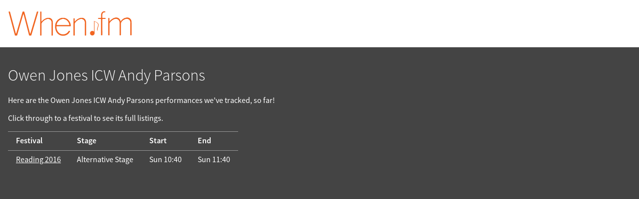

--- FILE ---
content_type: text/html; charset=UTF-8
request_url: https://when.fm/artists/14724/Owen%20Jones%20ICW%20Andy%20Parsons
body_size: 1457
content:
<!DOCTYPE html>
<html lang="en">
<head>
        
    
    <title>Owen Jones ICW Andy Parsons on When.fm</title>
    <meta name="viewport" content="width=device-width, initial-scale=1">

    
    <meta name="keywords"
          content="When.fm,when,fm,festivals,schedule,timing,calendar,set,times,clashfinder,reminders,offline,planner,Benicàssim,Tramlines,Bluedot,Pitchfork,Glastonbury,Latitude,Isle of Wight,Field Day,Icebreaker">
    <meta name="description"
          content="When.fm's listing of festivals featuring Owen Jones ICW Andy Parsons">

    <meta property="og:title" content="Owen Jones ICW Andy Parsons on When.fm">
    <meta property="og:description" content="When.fm&#039;s festivals featuring Owen Jones ICW Andy Parsons">
    <meta property="og:image" content="https://when.fm/build/glasto-2019.png">
    <meta property="og:url"
          content="https://when.fm/artists/14724/Owen%20Jones%20ICW%20Andy%20Parsons">

    <meta name="theme-color" content="#f16521">
    <meta name="google-play-app" content="app-id=fm.when.client">
    <meta name="apple-itunes-app" content="app-id=994898118, affiliate-data=1010l4sy">

    <link rel="icon"
          type="image/png"
          href="/build/favicon-large.png">
    <link rel="manifest" href="/build/web-manifest.json">

    <link rel="stylesheet" href="/build/style.css">
    </head>

<body class="overflow-scroll">


<div class="top">

    <div><a href="/"><img width="250"
              src="/build/logo.png"
              id="mainLogo"
              alt="When.fm"></a></div>

    <div>
        
        <div class="clear"></div>
    </div>

</div>



<div id="content">
    
    <div itemscope itemtype="http://schema.org/PerformingGroup" id="artist-14724">
        <h1 itemprop="name">Owen Jones ICW Andy Parsons</h1>
        <meta itemprop="url" content="https://when.fm/artists/14724/Owen%20Jones%20ICW%20Andy%20Parsons">

        <p>Here are the Owen Jones ICW Andy Parsons performances we've tracked, so far!</p>
        <p>Click through to a festival to see its full listings.</p>

        <table>
            <thead>
            <tr>
                <th>Festival</th>
                <th>Stage</th>
                <th>Start</th>
                <th>End</th>
            </tr>
            </thead>

                            <tr itemscope itemprop="event" itemtype="http://schema.org/Event">                     <td itemscope itemprop="superEvent" itemtype="http://schema.org/Event">                         <a href="https://when.fm/events/190/Reading%202016"
                           itemprop="url">
                            <span itemprop="name">Reading 2016</span>
                        </a>
                        <span itemprop="location" itemscope itemtype="http://schema.org/Place">
                            <meta itemprop="address" content="Reading festival site">
                        </span>
                        <meta itemprop="eventAttendanceMode" content="OfflineEventAttendanceMode">
                        <meta itemprop="startDate" content="2016-08-25T16:00:00+00:00">
                        <meta itemprop="endDate" content="2016-08-29T02:00:00+00:00">
                    </td>
                    <td>
                        <span itemprop="location" itemscope itemtype="http://schema.org/Place">
                            <span itemprop="name">Alternative Stage</span>
                            <meta itemprop="address" content="Alternative Stage stage, Reading festival site">
                        </span>
                        <meta itemprop="name"
                              content="Owen Jones ICW Andy Parsons's performance
                              at the Alternative Stage stage">
                    </td>
                    <td>
                        <meta itemprop="eventAttendanceMode" content="OfflineEventAttendanceMode">
                        <time datetime="2016-08-28T10:40:00+00:00">Sun 10:40</time>
                        <meta itemprop="startDate" content="2016-08-28T10:40:00+00:00">
                    </td>
                    <td>
                        <time datetime="2016-08-28T11:40:00+00:00">Sun 11:40</time>
                        <meta itemprop="endDate" content="2016-08-28T11:40:00+00:00">
                    </td>

                </tr>
                    </table>

    </div>

</div>

  <!-- Google Analytics 4 via GTM -->
    <script async src="https://www.googletagmanager.com/gtag/js?id=G-ZPYH3GVZSN"></script>
    <script>
      window.dataLayer = window.dataLayer || [];
      function gtag(){dataLayer.push(arguments);}
      gtag('js', new Date());

      gtag('set', 'cookie_domain', 'when.fm');
      gtag('config', 'G-ZPYH3GVZSN');
    </script>

</body>
</html>
